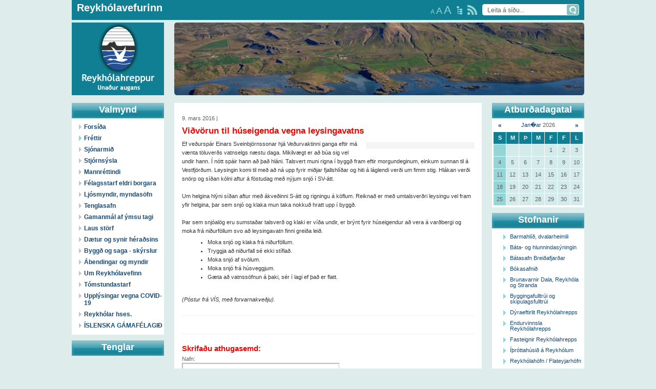

--- FILE ---
content_type: text/html; charset=UTF-8
request_url: https://gamli.reykholar.is/frettir/Vidvorun_til_huseigenda_vegna_leysingavatns/
body_size: 6448
content:
<!DOCTYPE html PUBLIC "-//W3C//DTD XHTML 1.0 Transitional//EN" "http://www.w3.org/TR/xhtml1/DTD/xhtml1-transitional.dtd">
<html xmlns="http://www.w3.org/1999/xhtml">

<head>
	
	<title>Reykhólahreppur / Fréttir / Viðvörun til húseigenda vegna leysingavatns</title>

	<meta http-equiv="content-type" content="text/html; charset=UTF-8" />
	<meta property="og:title" content="Viðvörun til húseigenda vegna leysingavatns" />
	<meta property="og:description" content="Ef ve&eth;ursp&aacute;r Einars Sveinbj&ouml;rnssonar hj&aacute; Ve&eth;urvaktinni ganga eftir m&aacute; v&aelig;nta t&ouml;luver&eth;s vatnselgs n&aelig;stu daga. Mikilv&aelig;gt er a&eth; b&uacute;a sig vel undir hann. &Iacute; n&oacute;tt sp&aacute;ir hann a&eth; &thorn;a&eth; hl&aacute;ni. Talsvert muni rigna &iacute; bygg&eth; fram eftir morgundeginum, einkum sunnan til &aacute; Vestfj&ouml;r&eth;um. Leysingin komi til me&eth; a&eth; n&aacute; upp fyrir mi&eth;jar fjallshl&iacute;&eth;ar og hiti &aacute; l&aacute;glendi ver&eth;i um fimm stig. Hl&aacute;kan ver&eth;i sn&ouml;rp og s&iacute;&eth;an k&oacute;lni aftur &aacute; f&ouml;studag me&eth; n&yacute;jum snj&oacute; &iacute; SV-&aacute;tt. Um helgina hl&yacute;ni s&iacute;&eth;an aftur me&eth; &aacute;kve&eth;inni S-&aacute;tt og rigningu &aacute; k&ouml;flum. Reikna&eth; er me&eth;&nbsp;umtalsver&eth;ri leysingu vel fram yfir helgina, &thorn;ar sem snj&oacute; og klaka mun taka nokku&eth; hratt upp &iacute; bygg&eth;." />
	<meta property="og:image" content="https://gamli.reykholar.is/s_files/images/1/6283/l_image56e05133441c8.jpg" />
	<meta property="og:url" content="https://gamli.reykholar.is/frettir/Vidvorun_til_huseigenda_vegna_leysingavatns/" />
	<meta property="fb:app_id" content="127618430655668"> 
	<meta property="og:type" content="article">
	<meta name="keywords" content="" />
	<meta name="revisit-after" content="3 days" />
		<meta name=viewport content="width=1000, initial-scale=1">
	<meta http-equiv="imagetoolbar" content="no" />
	<link rel="icon" href="/favicon.ico" type="image/x-icon" />
	<link rel="shortcut icon" href="/favicon.ico" type="image/x-icon" />	
	<link rel="stylesheet" type="text/css" media="all" href="/css/style.css" />
	<link rel="stylesheet" type="text/css" href="/css/size/default.css" title="font-default" />
	<link rel="alternate stylesheet" type="text/css" href="/css/size/medium.css" title="font-medium" />
	<link rel="alternate stylesheet" type="text/css" href="/css/size/large.css" title="font-large" />
	<link rel="stylesheet" type="text/css" media="all" href="/css/global.css" />
	<link rel="stylesheet" type="text/css" media="all" href="/s_css/systemglobal.css" />
	<link rel="stylesheet" type="text/css" media="print" href="/css/print.css" />
	
	<script type="text/javascript"> var link_prefix = '/';</script>
	
	
	<script type="text/javascript" src="/s_js/mootools-core-1.3.2.js"></script> 
	<script type="text/javascript" src="/s_js/mootools-more-1.3.2.1.js"></script> 
	<script type="text/javascript" src="/s_js/milkbox-min.js"></script>
	<script type="text/javascript" src="/s_js/snerpill-min.js"></script>
	<script type="text/javascript" src="/s_js/admin-min.js"></script>
	<script type="text/javascript" src="/s_js/audio-player.js"></script>
	<script type="text/javascript" src="/s_js/boxover-min.js"></script>
	<script type="text/javascript">  
		AudioPlayer.setup("/s_swf/audioplayer.swf", {
			transparentpagebg: 'yes' // Leiðbeiningar fyrir options neðst hér: http://wpaudioplayer.com/standalone
		});
	</script>
	
	
	
	
	<!--[if IE 6]><link rel="stylesheet" type="text/css" href="/css/ie6.css?1640864300" /><![endif]-->
	<!--[if IE 7]><link rel="stylesheet" type="text/css" href="/css/ie7.css?1640864300" /><![endif]-->
	<!--[if IE 8]><link rel="stylesheet" type="text/css" href="/css/ie8.css?1640864300" /><![endif]-->
	<link rel="alternate" type="application/rss+xml" title="Fréttir" href="/rss/frettir/" />
	
	
</head>

<body id="bFrettir">
 
<div id="fb-root"></div> 
	
	<div id="container">

		<div id="head">
			
			<div id="headTop">
				<div id="headText">
					<h1><a href="/">Reykhólavefurinn</a></h1>
				</div>
				
				<div id="headSearch">
					<form action="" method="post" onsubmit="execute_search('leit', 'search_input');return false;">
						<input type="text" id="search_input" name="" value="Leita á síðu..." class="searchField" onfocus="if(this.value == 'Leita á síðu...') {this.value = '';}" />
						<input type="image" src="/img/searchSubmit.gif" value="" class="searchButton" title="Leita" />		
					</form>
				</div>
				
				<a href="/rss/" title="head=[RSS veitur] body=[Sjá allar RSS veitur á reykholar.is í lista]" id="headRss"></a>
				<a href="/veftre/" title="head=[Veftré] body=[Sjá allar síður á reykholar.is í lista]" id="headSitemap"></a>
				
				<div id="textButtons">
					<a href="#" onclick="switchStyle('font-default'); return false;" title="head=[Letur: Venjulegt] body=[]" class="size1">A</a>
					<a href="#" onclick="switchStyle('font-medium'); return false;" title="head=[Letur: Stórt] body=[]" class="size2">A</a>
					<a href="#" onclick="switchStyle('font-large'); return false;" title="head=[Letur: Stærst] body=[]" class="size3">A</a>

				</div>
				
			</div><!-- /headtop -->
			
			<div id="logo"></div>
			<a href="/" id="logo_href">Reykhólahreppur</a>
		
			<div id="breadcrumbsHolder">
			
				<!--<div id="flags">
					<a href="/english"><img src="/img/flagEN.gif" alt="English" /></a>
					<a href="/german"><img src="/img/flagDE.gif" alt="German" /></a>
				</div>-->
				
				<!--
<div id="breadcrumbs">
	<a href="/">Reykhólahreppur</a><span class="sep">></span><a href="/frettir">Fréttir</a><span class="sep">></span>Viðvörun til húseigenda vegna leysingavatns
</div>
-->
			</div>
			
			<div id="headImage">
				<div id="randImgBox" class="snerpillRotateImages" style="overflow:hidden;width:800px;height:142px;" rel="5000:500">
<img src="/img/banner/banner5.jpg" style="width:800px;height:142px;" alt="" />
<img src="/img/banner/banner30.jpg" style="width:800px;height:142px;" alt="" />
<img src="/img/banner/banner50.jpg" style="width:800px;height:142px;" alt="" />
<img src="/img/banner/banner18.jpg" style="width:800px;height:142px;" alt="" />
<img src="/img/banner/banner3.jpg" style="width:800px;height:142px;" alt="" />
<img src="/img/banner/banner2.jpg" style="width:800px;height:142px;" alt="" />
<img src="/img/banner/banner49.jpg" style="width:800px;height:142px;" alt="" />
<img src="/img/banner/banner35.jpg" style="width:800px;height:142px;" alt="" />
<img src="/img/banner/banner11.jpg" style="width:800px;height:142px;" alt="" />
<img src="/img/banner/banner6.jpg" style="width:800px;height:142px;" alt="" />
<img src="/img/banner/banner51.jpg" style="width:800px;height:142px;" alt="" />
<img src="/img/banner/banner27.jpg" style="width:800px;height:142px;" alt="" />
<img src="/img/banner/banner36.jpg" style="width:800px;height:142px;" alt="" />
<img src="/img/banner/banner46.jpg" style="width:800px;height:142px;" alt="" />
<img src="/img/banner/banner14.jpg" style="width:800px;height:142px;" alt="" />
</div>

			</div>
		
		</div><!-- /head -->
		
		<div id="sidebarLeft">
		
			<div class="sideWindow">

				<h1>Valmynd</h1>
				
				<ul id="nav">
					<li id="menu_item_53"><a href="/forsida/">Forsíða</a><ul id="submenu_item_53" style="display: none;"></ul></li>
	<li><a href="/frettir/" class="on">Fréttir</a></li>
	<li><a href="/adsendar_greinar/">Sjónarmið</a></li>
	<li id="menu_item_32" class="dummy"><a href="#" id="menu_a_item_32" onclick="toggle_submenu(32, 'Vidvorun_til_huseigenda_vegna_leysingavatns', 'frettir');return false;">Stjórnsýsla</a><ul id="submenu_item_32" style="display: none;"><li><a href="/stjornsysla/skrifstofa_reykholahrepps/">Skrifstofa Reykhólahrepps</a></li><li><a href="/stjornsysla/stofnanir/">Stofnanir Reykhólahrepps</a></li><li><a href="/stjornsysla/felagsthjonustan/">Félagsþjónustan</a></li><li><a href="/stjornsysla/nefndir_rad_og_stjornir/">Nefndir, ráð og stjórnir</a></li><li><a href="/stjornsysla/fundagerdir/">Fundargerðir</a></li><li><a href="/stjornsysla/skolastarfsemi/">Skólastarf</a></li><li><a href="/stjornsysla/gjaldskrar/">Gjaldskrár</a></li><li><a href="/stjornsysla/samthykktir_og_reglugerdir/">Samþykktir og reglugerðir</a></li><li><a href="/stjornsysla/arsreikningar_og_aaetlanir/">Ársreikningar og áætlanir</a></li><li><a href="/stjornsysla/adalskipulag/">Skipulag Reykhólahrepps</a></li><li><a href="/stjornsysla/umsoknir_og_reglur/">Umsóknir og reglur</a></li><li><a href="/stjornsysla/utgefid_efni/">Tilkynningar</a></li><li><a href="/stjornsysla/vefpostur/">Vefpóstur</a></li><li><a href="/stjornsysla/uppaskriftakerfi/">Uppáskriftakerfi</a></li><li><a href="/stjornsysla/erindis/">Erindisbréf</a></li></ul></li>
	<li><a href="/mannrettindi/">Mannréttindi</a></li>
	<li><a href="/felagsstarf_aldradra/">Félagsstarf eldri borgara</a></li>
	<li id="menu_item_108" class="dummy"><a href="#" id="menu_a_item_108" onclick="toggle_submenu(108, 'Vidvorun_til_huseigenda_vegna_leysingavatns', 'frettir');return false;">Ljósmyndir, myndasöfn</a><ul id="submenu_item_108" style="display: none;"><li><a href="/myndasofn/myndir/">Myndasyrpur</a></li><li><a href="/myndasofn/ymis_myndasofn/">Ýmis myndasöfn</a></li><li><a href="/myndasofn/gamlar_myndir/">Gamlar myndir</a></li></ul></li>
	<li><a href="/tenglasafn/">Tenglasafn</a></li>
	<li><a href="/gamanmal/">Gamanmál af ýmsu tagi</a></li>
	<li><a href="/laus_storf/">Laus störf</a></li>
	<li id="menu_item_220" class="dummy"><a href="#" id="menu_a_item_220" onclick="toggle_submenu(220, 'Vidvorun_til_huseigenda_vegna_leysingavatns', 'frettir');return false;">Dætur og synir héraðsins</a><ul id="submenu_item_220" style="display: none;"><li><a href="/daetur_og_synir_heradsins/aeviatridi_nylatinna/">Æviatriði nýlátinna</a></li><li id="menu_item_235"><a href="/daetur_og_synir_heradsins/ur_ymsum_attum/">Úr ýmsum áttum</a><ul id="submenu_item_235" style="display: none;"></ul></li></ul></li>
	<li><a href="/byggd_og_saga_-_skyrslur/">Byggð og saga - skýrslur</a></li>
	<li><a href="/abendingar_og_myndir/">Ábendingar og myndir</a></li>
	<li><a href="/um_reykholavefinn/">Um Reykhólavefinn</a></li>
	<li><a href="/tomstundastarf/">Tómstundastarf</a></li>
	<li><a href="/upplysingar_vegna_covid-19/">Upplýsingar vegna COVID-19</a></li>
	<li><a href="/reykholar_hses/">Reykhólar hses.</a></li>
	<li><a href="/islenska_gamafelagid/">ÍSLENSKA GÁMAFÉLAGIÐ</a></li>
				</ul>
				
			</div>
			
			<div class="sideWindow">
				<h1>Tenglar</h1>
				
					<!-- Kóði byrjar: Svæði 6 -->
					<script type="text/javascript" src="/s_ads/area.php?id=6&amp;type=static"></script>
					<!-- Kóði endar -->
					
			</div>
			
			
		</div><!-- /sidebarLeft -->

		<div id="content">
			<div id="contentWrap">
			



<!-- Kóði byrjar: Svæði 7 -->
	<script type="text/javascript" src="/s_ads/area.php?id=7&amp;type=static"></script>
<!-- Kóði endar -->

<div class="entry">
	
	

	<div class="contentHead">
		 9. mars 2016 | 
		<h3>Viðvörun til húseigenda vegna leysingavatns</h3>
	</div>

	<div class="contentText">	
		

<div style="text-align: center;" class="content_images right" >


	<div class="contentImage" style="display:block;width:200px;">
		<a href="/s_files/images/1/6283/l_image56e05133441c8.jpg" title="" rel="milkbox[group_1_6283]">
			<img src="/s_files/images/1/6283/t_image56e05133441c8.jpg" alt="" />
		</a>
		<div></div>
	</div>




</div>


		<p>Ef ve&eth;ursp&aacute;r Einars Sveinbj&ouml;rnssonar hj&aacute; Ve&eth;urvaktinni ganga eftir m&aacute; v&aelig;nta t&ouml;luver&eth;s vatnselgs n&aelig;stu daga. Mikilv&aelig;gt er a&eth; b&uacute;a sig vel undir hann. &Iacute; n&oacute;tt sp&aacute;ir hann a&eth; &thorn;a&eth; hl&aacute;ni. Talsvert muni rigna &iacute; bygg&eth; fram eftir morgundeginum, einkum sunnan til &aacute; Vestfj&ouml;r&eth;um. Leysingin komi til me&eth; a&eth; n&aacute; upp fyrir mi&eth;jar fjallshl&iacute;&eth;ar og hiti &aacute; l&aacute;glendi ver&eth;i um fimm stig. Hl&aacute;kan ver&eth;i sn&ouml;rp og s&iacute;&eth;an k&oacute;lni aftur &aacute; f&ouml;studag me&eth; n&yacute;jum snj&oacute; &iacute; SV-&aacute;tt.</p>
<p>&nbsp;</p>
<p>Um helgina hl&yacute;ni s&iacute;&eth;an aftur me&eth; &aacute;kve&eth;inni S-&aacute;tt og rigningu &aacute; k&ouml;flum. Reikna&eth; er me&eth;&nbsp;umtalsver&eth;ri leysingu vel fram yfir helgina, &thorn;ar sem snj&oacute; og klaka mun taka nokku&eth; hratt upp &iacute; bygg&eth;.</p>
<p>&nbsp;</p>
<p>&THORN;ar sem snj&oacute;al&ouml;g eru sumsta&eth;ar talsver&eth; og klaki er v&iacute;&eth;a undir, er br&yacute;nt fyrir h&uacute;seigendur a&eth; vera &aacute; var&eth;bergi og moka fr&aacute; ni&eth;urf&ouml;llum svo a&eth; leysingavatn finni grei&eth;a lei&eth;.</p>
<ul>
<li>Moka snj&oacute; og klaka fr&aacute; ni&eth;urf&ouml;llum.</li>
<li>Tryggja a&eth; ni&eth;urfall s&eacute; ekki st&iacute;fla&eth;.</li>
<li>Moka snj&oacute; af sv&ouml;lum.</li>
<li>Moka snj&oacute; fr&aacute; h&uacute;sveggjum.</li>
<li>G&aelig;ta a&eth; vatnss&ouml;fnun &aacute; &thorn;aki, s&eacute;r &iacute; lagi ef &thorn;a&eth; er flatt.</li>
</ul>
<p>&nbsp;</p>
<p><em>(P&oacute;stur fr&aacute; V&Iacute;S, me&eth; forvarnakve&eth;ju).</em></p>
<p>&nbsp;</p>
		<div class="clear"></div>
	</div><!-- /contentText -->
	
	<div class="metaData">
		<div class="fb-like" data-href="http://www.reykholar.is/frettir/Vidvorun_til_huseigenda_vegna_leysingavatns/" data-width="" data-layout="button" data-action="like" data-size="large" data-share="true"></div>
	</div>
	
</div><!-- /entry -->

<!-- Kóði byrjar: Svæði 2 -->
	<script type="text/javascript" src="/s_ads/area.php?id=2&amp;type=static"></script>
<!-- Kóði endar -->
		
<div class="entry">
	



<div class="commonForm">

<h4>Skrifaðu athugasemd:</h4>

<form method="post" action="#commonForm">
	
	<input type="hidden" name="comments_action" value="insert_comment" />

	<label for="commentName">Nafn: </label>
	<input id="commentName" name="name" type="text" value="" />

	<label for="commentEmail">Netfang: (Birtist ekki á síðu)</label>
	<input id="commentEmail" name="email" type="text" value="" />
	
	<label for="commentText">Texti: </label>
	<textarea id="commentText" name="text"></textarea>

	<label for="commentRugl">Sláðu inn tölustafina: </label>
	<img src="/s_lib/conimg.php" alt="" class="formRugl" /><br />
	<input id="commentRugl" type="text" class="ruglInput" name="rugl" />
	
	<div class="submitWrap">
		<input type="submit" class="submit" value="Vista" />
	</div>
	
</form>

</div><!-- /commonForm -->


</div>

				

	

			</div>
			<div id="contentBottom"></div>
		</div><!-- /content -->

		
		<div id="sidebarRight">
			
			<div class="sideWindow" id="events">
				<h1>Atburðadagatal</h1>
				
				<div id="atburdir">
<div class="calendarWrap">
<table cellspacing="1" class="calendar">
	<thead>
		<tr class="month">
			<td class="control"> <a href="#" onclick="$('atburdir').load('/s_scripts/calendar.php?date=2025-12-15&amp;section=atburdir');return false;">&laquo;</a> </td>
			<td colspan="5"><a href="/atburdir/2026-01/">Jan�ar</a> 2026</td>
			<td class="control"> <a href="#" onclick="$('atburdir').load('/s_scripts/calendar.php?date=2026-02-15&amp;section=atburdir');return false;">&raquo;</a> </td>
		</tr>
		<tr class="weekdays">
			<td>S</td>
			<td>M</td>
			<td>Þ</td>
			<td>M</td>
			<td>F</td>
			<td>F</td>
			<td>L</td>
		</tr>
	</thead>
	<tbody>
	
		<tr>
			<td class="sundays">&nbsp;</td>
			<td>&nbsp;</td>
			<td>&nbsp;</td>
			<td>&nbsp;</td>
			<td>1</td>
			<td>2</td>
			<td>3</td>
		</tr>
	
	
		<tr>
			<td class="sundays">4</td>
			<td>5</td>
			<td>6</td>
			<td>7</td>
			<td>8</td>
			<td>9</td>
			<td>10</td>
		</tr>
	
	
		<tr>
			<td class="sundays">11</td>
			<td>12</td>
			<td>13</td>
			<td>14</td>
			<td style="background-color: ;">15</td>
			<td>16</td>
			<td>17</td>
		</tr>
	
	
		<tr>
			<td class="sundays">18</td>
			<td>19</td>
			<td>20</td>
			<td>21</td>
			<td>22</td>
			<td>23</td>
			<td>24</td>
		</tr>
	
	
		<tr>
			<td class="sundays">25</td>
			<td>26</td>
			<td>27</td>
			<td>28</td>
			<td>29</td>
			<td>30</td>
			<td>31</td>
		</tr>
	
	</tbody>
</table>
</div>
</div>
				
			</div>	
			
			<div class="sideWindow">
				<h1>Stofnanir</h1>
				
				<ul class="list">
					<li><a href="/stjornsysla/stofnanir/Barmahlid_dvalarheimili" title="head=[Skoða stofnun] body=[]">Barmahlíð, dvalarheimili</a></li><li><a href="/stjornsysla/stofnanir/Bata-_og_hlunnindasyningin" title="head=[Skoða stofnun] body=[]">Báta- og hlunnindasýningin</a></li><li><a href="/stjornsysla/stofnanir/Batasafn_Breidafjardar" title="head=[Skoða stofnun] body=[]">Bátasafn Breiðafjarðar</a></li><li><a href="/stjornsysla/stofnanir/Bokasafnid" title="head=[Skoða stofnun] body=[]">Bókasafnið</a></li><li><a href="/stjornsysla/stofnanir/Brunavarnir_Dala_Reykhola_og_Stranda" title="head=[Skoða stofnun] body=[]">Brunavarnir Dala, Reykhóla og Stranda</a></li><li><a href="/stjornsysla/stofnanir/Byggingafulltrui_og_skipulagsfulltrui" title="head=[Skoða stofnun] body=[]">Byggingafulltrúi og skipulagsfulltrúi</a></li><li><a href="/stjornsysla/stofnanir/Dyraeftirlit_Reykholahrepps" title="head=[Skoða stofnun] body=[]">Dýraeftirlit Reykhólahrepps</a></li><li><a href="/stjornsysla/stofnanir/Endurvinnsla_Reykholahrepps" title="head=[Skoða stofnun] body=[]">Endurvinnsla Reykhólahrepps</a></li><li><a href="/stjornsysla/stofnanir/Fasteignir_Reykholahrepps" title="head=[Skoða stofnun] body=[]">Fasteignir Reykhólahrepps</a></li><li><a href="/stjornsysla/stofnanir/Ithrottahusid_a_Reykholum" title="head=[Skoða stofnun] body=[]">Íþróttahúsið á Reykhólum</a></li><li><a href="/stjornsysla/stofnanir/Reykholahofn_Flateyjarhofn" title="head=[Skoða stofnun] body=[]">Reykhólahöfn / Flateyjarhöfn</a></li><li><a href="/stjornsysla/stofnanir/Reykholaskoli_og_Holabaer" title="head=[Skoða stofnun] body=[]">Reykhólaskóli og Hólabær</a></li><li><a href="/stjornsysla/stofnanir/Samkomuhus" title="head=[Skoða stofnun] body=[]">Samkomuhús</a></li><li><a href="/stjornsysla/stofnanir/Sundlaugin_-_Grettislaug" title="head=[Skoða stofnun] body=[]">Sundlaugin - Grettislaug</a></li><li><a href="/stjornsysla/stofnanir/Tjaldsvaedid_vid_Grettislaug" title="head=[Skoða stofnun] body=[]">Tjaldsvæðið við Grettislaug</a></li><li><a href="/stjornsysla/stofnanir/Umsjonarmadur_ithrottamannvirkja" title="head=[Skoða stofnun] body=[]">Umsjónarmaður íþróttamannvirkja</a></li><li><a href="/stjornsysla/stofnanir/Upplysingamidstodin" title="head=[Skoða stofnun] body=[]">Upplýsingamiðstöðin</a></li>
				</ul>
				<div class="bottom">
					<a href="/stjornsysla/stofnanir">Skoða allar stofnanir</a>
				</div>
			</div>	
			<div class="sideWindow">
				
					<!-- Kóði byrjar: Svæði 6 -->
					<script type="text/javascript" src="/s_ads/area.php?id=8&amp;type=static"></script>
					<!-- Kóði endar -->
					
			</div>
			<div class="b-he">
			<!-- Kóði byrjar: Svæði 9 -->
			<script type="text/javascript" src="/s_ads/area.php?id=9&amp;type=build"></script>
			<!-- Kóði endar -->
			</div>	
		
		</div><!-- /sidebarRight -->
		
		<div class="clear"></div>
		
		<div id="footer">
			
			<div class="box">
				<h1><a href="/stjornsysla/fundagerdir">Fundargerðir</a></h1>
				<ul>
					<li><a href="/stjornsysla/fundagerdir/skra/2691/" title="head=[Skráð undir: Velferðarnefnd Stranda og Reykhólahrepps] body=[]">Velferðarnefnd 21. 2. 2023</a></li><li><a href="/stjornsysla/fundagerdir/skra/2690/" title="head=[Skráð undir: Velferðarnefnd Stranda og Reykhólahrepps] body=[]">Velferðarnefnd 15. 2. 2023</a></li><li><a href="/stjornsysla/fundagerdir/skra/2689/" title="head=[Skráð undir: - Sveitarstjórn Reykhólahrepps] body=[]">491. sveitarstjórn 14. mars 2023</a></li><li><a href="/stjornsysla/fundagerdir/skra/2685/" title="head=[Skráð undir: Mennta- og menningarmálanefnd] body=[]">Mennta- & menningar 1. 3. 2023</a></li><li><a href="/stjornsysla/fundagerdir/skra/2677/" title="head=[Skráð undir: - Sveitarstjórn Reykhólahrepps] body=[]">490. sveitarstjórn 22. feb. 2023</a></li>
					<li class="more"><a href="/stjornsysla/fundagerdir">Meira</a></li>
				</ul>

			</div>
			
			<div class="box">
				<h1><a href="/stjornsysla/gjaldskrar">Gjaldskrár</a></h1>
				<ul>
					<li><a href="/stjornsysla/gjaldskrar/skra/2660/" title="head=[Sækja gjaldskrá] body=[]">Útleiga á íþróttahúsi 2023</a></li><li><a href="/stjornsysla/gjaldskrar/skra/2659/" title="head=[Sækja gjaldskrá] body=[]">Útleiga húsnæðis félagsmiðstöðvar 2023</a></li><li><a href="/stjornsysla/gjaldskrar/skra/2658/" title="head=[Sækja gjaldskrá] body=[]">Gjaldskrá mötuneytis 2023</a></li><li><a href="/stjornsysla/gjaldskrar/skra/2657/" title="head=[Sækja gjaldskrá] body=[]">Gjaldskrá Leikskóladeildar 2023</a></li><li><a href="/stjornsysla/gjaldskrar/skra/2656/" title="head=[Sækja gjaldskrá] body=[]">Útleiga húsnæðis Reykhólaskóla 2023</a></li>
					<li class="more"><a href="/stjornsysla/gjaldskrar">Meira</a></li>
				</ul>
			</div>
			
			<div class="box">
				<h1><a href="/stjornsysla/umsoknir_og_reglur">Umsóknir og reglur</a></h1>

				<ul>
					<li><a href="/byggingafulltrui/">Byggingarfulltrúi, eyðublöð</a></li>
					<li><a href="/stjornsysla/umsoknir_og_reglur/skra/2687/" title="head=[Sækja skrá] body=[]">Umgengnisreglur í íþróttahúsi 2023</a></li><li><a href="/stjornsysla/umsoknir_og_reglur/skra/2686/" title="head=[Sækja skrá] body=[]">Reglur um útleigu íþróttahúss 2023</a></li><li><a href="/stjornsysla/umsoknir_og_reglur/skra/2682/" title="head=[Sækja skrá] body=[]">Reglur um sérstakan húsnæðisstuðning 2023</a></li><li><a href="/stjornsysla/umsoknir_og_reglur/skra/2681/" title="head=[Sækja skrá] body=[]">Reglur um liðveislu 2023</a></li>
					<li class="more"><a href="/stjornsysla/umsoknir_og_reglur">Meira</a></li>
				</ul>
			</div>
			
			<div class="box">
				<h1><a href="/stjornsysla/utgefid_efni">Tilkynningar</a></h1>
				<ul>
					<li><a href="/stjornsysla/utgefid_efni/skra/2684/" title="head=[Sækja skrá] body=[]">491. sveitarstjórnarfundur 14. mars 2023</a></li><li><a href="/stjornsysla/utgefid_efni/skra/2683/" title="head=[Sækja skrá] body=[]">Auglýsing tillögu að Aðalskipulagi Reyhólahrepps 2022-2034</a></li><li><a href="/stjornsysla/utgefid_efni/skra/2678/" title="head=[Sækja skrá] body=[]">Íbúafundur 9. mars</a></li><li><a href="/stjornsysla/utgefid_efni/skra/2675/" title="head=[Sækja skrá] body=[]">490. sveitarstjórnarfundur 22. feb. 2023</a></li><li><a href="/stjornsysla/utgefid_efni/skra/2671/" title="head=[Sækja skrá] body=[]">489. sveitarstjórnarfundur 8. feb. 2023</a></li>
					<li class="more"><a href="/stjornsysla/utgefid_efni">Meira</a></li>
				</ul>

			</div>
			
			<div class="clear"></div>
			
			<div class="info">
			
			<div style="float: left;text-align:left;padding-bottom:5px;">Vefur Reykhólahrepps<br />Netfang <a href="mailto:vefstjori@reykholar.is">vefstjori@reykholar.is</a></div>  <div style="float: right; text-align:right;padding-bottom:5px;">Reykhólahreppur, sími 430 3200<br /> Netföng <a href="mailto:skrifstofa@reykholar.is">skrifstofa@reykholar.is</a> og <a href="mailto:sveitarstjori@reykholar.is">sveitarstjori@reykholar.is</a></div>
			</div>	
			
		</div><!-- /footer -->
		
	</div><!-- /container -->
	
	<div id="snerpillDiv"><a id="snerpillLink" href="https://snerpill.is" title="head=[Hönnun og hýsing Snerpa ehf] body=[Snerpill Vefumsjón]"></a></div>

	
	
	
	<script type="text/javascript">
	<!--
		new Ajax.Request('/s_scripts/counter.php');
	//-->
	</script>
	
	<script>
  (function(i,s,o,g,r,a,m){i['GoogleAnalyticsObject']=r;i[r]=i[r]||function(){
  (i[r].q=i[r].q||[]).push(arguments)},i[r].l=1*new Date();a=s.createElement(o),
  m=s.getElementsByTagName(o)[0];a.async=1;a.src=g;m.parentNode.insertBefore(a,m)
  })(window,document,'script','//www.google-analytics.com/analytics.js','ga');

  ga('create', 'UA-5303400-1', 'auto');
  ga('send', 'pageview');

</script>
<script async defer crossorigin="anonymous" src="https://connect.facebook.net/en_GB/sdk.js#xfbml=1&version=v9.0&appId=195700630470612" nonce="RhyGeuH7"></script>
</body>
</html>
<!-- Total: 0,057 sec. -->


--- FILE ---
content_type: text/css;charset=UTF-8
request_url: https://gamli.reykholar.is/css/global.css
body_size: 3302
content:
@import url('../s_css/lightbox.css');@import url('global/boxover.css');.contentText {line-height: 17px;color: #333;padding-bottom: 5px;}.contentText .right {float: right;padding: 5px 0px 5px 10px;}.contentText .left {float: left;padding: 5px 10px 5px 0px;}.contentText ul, .contentText ol {margin: 0;padding: 5px 0 10px 50px;}.contentDate {padding: 3px 0 3px 10px;font-size: 10px;color: #aaa;}.contentText a {text-decoration: underline;}.entry {padding: 10px 0px 10px 0px;}.entry img {padding: 1px;border: 1px solid #ccc;}.entry h3 a {text-decoration: none;}.commentInvite {padding-top: 10px;}.contentImage {background-color: #f5f5f5;padding: 4px;text-align: center;border: 1px solid #eee;}.contentImage img {border: none;padding: none;display: block;}.metaData {padding: 6px 3px;border: 1px solid #eee;border-left: none;border-right: none;}.entry .metaData {height: 23px;}.entry .metaData .misc {padding-top:5px;float: right;}.metaData a {text-decoration: none;}#photoAlbumList, #photoAlbum {height: auto;overflow: hidden;margin-top: 0px;padding: 6px 0px 0 0px;}#photoAlbumImg {position: absolute;width: 950px;left: 50%;top: 90px;margin-left: -475px;z-index: 11;}#photoAlbumImg h3 {padding: 5px 0;}#photoAlbumList h3, #photoAlbum h3 {margin: 0;}#photoAlbumList img, #photoAlbum img {border: 1px solid #ccc;margin: 0;padding: 1px;}#photoAlbumList img {height: 140px;width: 140px;}#photoAlbumImg img {border: 1px solid #ccc;margin: 0;padding: 1px;max-width: 600px;}.bigImg {text-align: center;overflow: hidden;}#thumbImgLeft {padding: 0;margin: 0;text-align: center;margin-bottom: 5px;}#thumbImgRight {padding: 0;margin: 0;text-align: center;margin-bottom: 5px;}#thumbImgRight img, #thumbImgLeft img {margin-bottom: 0px;filter:alpha(opacity=70);-moz-opacity: 0.7;opacity: 0.7;height: 140px;width: 140px;}#thumbImgRight img:hover, #thumbImgLeft img:hover {filter:alpha(opacity=100);-moz-opacity: 1.0;opacity: 1.0;}#photoAlbumList ul, #photoAlbum ul {padding: 0;margin: 0px;}#photoAlbumList li, #photoAlbum li {list-style-type: none;display: inline;float: left;text-align: center;height: 150px;padding: 0 0 30px 27px;}#photoAlbum li {height: 140px;}#description {width: 602px;height: auto;font-size: 100%;color: #fff;border: 1px solid #ccc;padding: 5px 0;margin: 5px auto 5px auto;margin-bottom: 10px;background-color: #000;}#description p {text-align: center;}.albumDescription{text-align: center;line-height: 15px;font-size: 11px;color: #333;}.backToAlbumlist, .backToAlbum{margin: 0 auto;width: 500px;padding: 10px 0;text-align: center;font-size: 120%;font-weight: bold;}.backToAlbum a{color: white;}.albumBacklink {padding-top: 5px;}#aSpinnerPrev img, #aSpinnerNext img {border: none;width: 126px;height: 22px;filter:alpha(opacity=100);-moz-opacity: 1.0;opacity: 1.0;}#aSpinnerPrev, #aSpinnerNext {text-align: center;padding-top: 10px;}#searchResults {padding: 0 0 20px 0;}#searchResults h4 {margin: 5px 0 5px 35px;}.resultList li {line-height: 15px;padding: 0 0 0 15px;margin: 0 0 10px 35px;list-style: none;}.search_results span {padding: 0px;margin: 0px;font-size:11px;font-weight: normal;font-style: normal;letter-spacing: normal;color: #333;}#photoSearch ul {padding: 0px;margin: 10px 0 0px 10px;padding-left: 10px;}#photoSearch li {list-style-type: none;display: inline;float: left;text-align: center;padding-bottom: 10px;margin: 0;height: 70px;width: 70px;}#photoSearch li img {margin: 0;padding: 0;border: 1px solid #f1f1f1;}.path {color: #777;}#searchContent {padding-top: 15px;color: #333;}#searchError h3 {padding-left: 30px;padding-top: 2px;background: url(../s_img/villa.gif) no-repeat 0px -2px;}#searchContent .search {width: 200px;}#content .paginate {text-align: left;padding: 0;font-size: 13px;}#content .paginate .paginate_info {color: #333;padding: 7px;}#content .paginate .control {float: right;padding: 2px 2px 0px 0px;}#content .paginate .control a, #content .paginate .control div {display: block;float: left;padding: 4px 7px;border: 1px solid #ddd;background-color: #fff;text-decoration: none;margin-right: 1px;}#content .paginate .control a:hover {background-color: #117f93;color: #fff;}#content .paginate .control div {color: #ddd;}#content .paginate .control .current {font-weight: bold;color: #333;}#content .paginate .control span {padding: 4px 7px;display: block;float: left;}#guestBook {height: auto;width: auto;color: #333;font-size: 12px;overflow: hidden;}#guestBookForm {overflow: hidden;padding: 10px;margin: 10px 5px 0 5px;border: 1px solid #f1f1f1;}.guestBookEntry {padding: 10px;margin: 5px;border: 1px solid #f1f1f1;}.guestBookEntry p {margin: 0px 0 5px 0;}.guestBookName {padding: 5px 0 5px 0px;}.guestbookDate {font-size: 10px;font-style: italic;padding: 0px 0 5px 10px;}.writeToGuestbook {margin: 10px 0;text-align: center;font-weight: bold;}#guestBook label {color: #333;font-size: 11px;display: block;}#guestBook input, select {margin-bottom: 5px;}#guestBook input, #guestBook textarea, #guestBook select {color: #333;border: 1px solid #ccc;font-size: 12px;}#guestBook textarea {margin-bottom: 5px;}.confirmNumbers {border: 1px solid #ccc;border-bottom: none;}.guestbookButton {width: 82px;font-weight: bold;padding: 3px;background: #f1f1f1;border: 1px solid #a2a2a2;}.commonForm input {width: 300px;}.commonForm textarea { width: 500px; height: 150px; } .commonForm input.submit { width: auto; } .commonForm .formRugl { width: 74px; border: 1px solid #ccc; border-bottom: none;}.commonForm input.ruglInput { width: 69px;}.ruglImage { border: 1px solid #eee; border-bottom: none;}.commonForm .submitWrap { padding-top: 10px;} .contactForm {border: 1px solid #eee;padding: 10px;margin-top: 5px;}.contactForm input {width: 300px;}.contactForm textarea {width: 540px;height: 150px;}.contactForm .submitWrap {padding-top: 10px;} .contactForm input.submit {width: auto;}.error {padding: 3px 0 5px 0;}.ok {}#msg {width: auto;padding: 10px;font-weight: bold;}#msgMail {float: right;width: 210px;font-weight: bold;padding-top: 16px;}.sendMailButton {border-top: 1px solid #eee;}.siteMap {color: #000;font-size: 11px;margin: 0px 0px;padding-bottom: 10px;text-align: justify;overflow: hidden;}.siteMap ul {margin-top: 0px;margin-left: 100px;}.siteMap li {line-height: 15px;padding: 0 0 0 15px;list-style: none;}ul.sitemap {padding: 5px 0px 5px 50px;margin: 0;}ul.sitemap li ul {padding-left: 20px;}ul.sitemap li ul li {list-style-type: none;}#s_window .page404 h1 {font-family: Arial, verdana, sans-serif;color: #c90000;font-size: 30px;padding-left: 220px;background: url(../s_img/404Villa.jpg) no-repeat 180px 0px;}#s_window .page404 p {color: #333;font-size: 12px;font-weight: bold;padding: 3px 30px;}#s_window .page404 form {padding: 15px 0 5px 130px;}#s_window .page404 input {border: 1px solid #333;}#s_window .page404 ul {}#s_window .page404 li {float: left; list-style-type: none;padding-left:10px;}#snerpill {height: 33px;width: 120px;margin: 0 auto;background: url(../s_img/snerpillLogo.jpg) no-repeat top left;}#snerpill_splash {width: 320px;height: 202px;position: absolute;top: -180px;left: 50%;margin-left: -160px !important;margin-left: -560px;background: transparent url('../s_img/snerpill_splash.png') no-repeat !important;background: transparent url('../s_img/snerpill_splash.gif') no-repeat;}#snerpill_splash div {padding-top: 80px;color: #333;}#snerpill_splash p {padding-top: 15px;}#snerpill_splash a {color: #185211;}#snerpill_splash a:hover {color: #333;text-decoration: underline;}#snerpa {text-align: center;position: relative;}#newButton {text-align: right;padding-right: 10px;}.s_content_buttons {float: right;margin: 2px 0px 0 0;display: inline;padding: 0px;}.s_content_buttons a {font-family: Arial,Tahoma,Verdana,Sans-Serif;font-size: 11px;}#commentForm {padding: 10px;border: 1px solid #f1f1f1;}#commentForm h4 {margin: 0 0 10px 0;color: #2a2a2a;}.comment {position: relative;padding: 10px 30px 10px 10px;margin: 0px 0px 10px 3px;line-height: 16px;color: #2a2a2a;border-bottom: 1px solid #f1f1f1;}.commentNum {position: absolute;top: 9px;right: 10px !important;right: 35px;color: #999;font-size: 14px;font-weight: bold;}.deleteComment {position: absolute;top: 30px;right: 10px;}.commenter {position: relative;}#fileLists {width: auto;color: #2a2a2a;font-size: 11px;margin: 0px 0px 0 0;text-align: justify;padding: 0 25px 0 35px;}#fileLists ul {list-style-type: none;margin: 10px 0 10px 30px;}#fileLists li {display:block; line-height:20px; padding: 1px 0 1px 20px;}#fileLists ul.folders li {background: url('../s_img/fileicon-folder.gif') 0px 2px no-repeat !important;background: url('../s_img/fileicon-folder.gif') 0px 3px no-repeat;}#fileLists ul.files li {background: url('../s_img/fileicon-unknown.gif') 0px 3px no-repeat;}#fileLists li.files-pdf {background: url('../s_img/fileicon-pdf.gif') 0px 3px no-repeat !important;}#fileLists li.files-swf,#fileLists li.files-fla {background: url('../s_img/fileicon-swf.gif') 0px 3px no-repeat !important;}#fileLists li.files-jpg, #fileLists li.files-jpeg, #fileLists li.files-gif, #fileLists li.files-png {background: url('../s_img/fileicon-image.gif') 0px 3px no-repeat !important;}#fileLists li.files-avi,#fileLists li.files-mpg,#fileLists li.files-mpeg,#fileLists li.files-mov,#fileLists li.files-moov,#fileLists li.files-wmv,#fileLists li.files-mp4,#fileLists li.files-rm,#fileLists li.files-asf,#fileLists li.files-divx,#fileLists li.files-ogm,#fileLists li.files-qt,#fileLists li.files-vob {background: url('../s_img/fileicon-video.gif') 0px 3px no-repeat !important;}#fileLists li.files-mp3,#fileLists li.files-acc,#fileLists li.files-wma,#fileLists li.files-ogg,#fileLists li.files-wav,#fileLists li.files-ac3,#fileLists li.files-aif,#fileLists li.files-aiff,#fileLists li.files-ram {background: url('../s_img/fileicon-audio.gif') 0px 3px no-repeat !important;}#fileLists li.files-doc,#fileLists li.files-txt,#fileLists li.files-html,#fileLists li.files- {background: url('../s_img/fileicon-doc.gif') 0px 3px no-repeat !important;}#fileLists li.files-zip,#fileLists li.files-gz,#fileLists li.files-tar,#fileLists li.files-rar,#fileLists li.files-ace,#fileLists li.files-tgz,#fileLists li.files-bz2 {background: url('../s_img/fileicon-zip.gif') 0px 3px no-repeat !important;}#linkLists {width: auto;color: #333;font-size: 11px;margin: 5px 0px 0 0;text-align: justify;padding: 0 25px 0 35px;}#linkLists ul {list-style-type: none;margin: 10px 0 10px 10px;}#linkLists li {display:block; line-height:16px; padding: 1px 0 1px 15px;background: url(../img/bulletGray.gif) no-repeat 2px 6px;}#frontArchiveLink {border-top: 1px solid #eee;text-align: center;padding: 15px 0;}#archives h3 {margin: 0;}#archives ul {list-style: none;padding: 0 0 0 20px;margin: 0;}#archivesLeft {float: left; width: 180px;}#archivesLeft ul li {padding-left: 10px;}#archivesLeft ul li.archiveYear {font-size: 13px;font-weight: bold;padding: 3px 0 1px 0;}#archivesRight {float: right; width: 360px;}#archivesRight h3:first-letter {text-transform: uppercase;}#archivesRight span {color: #999;font-size: 10px;}#breadcrumbs {line-height: 13px;padding: 4px 0 0 13px;color: #fff;}#breadcrumbs span.sep {padding: 0 5px;color: #8ba9d5;}#breadcrumbs a {color: #fff;text-decoration: none;}#breadcrumbs a:hover {text-decoration: underline;}.disolve {filter:alpha(opacity=40);-moz-opacity: 0.4;opacity: 0.4;}.undisolve {filter:alpha(opacity=100);-moz-opacity: 1.0;opacity: 1.0;}#overlayFix {position: absolute;top: 0;left: 0;width: 100%;height: 100%;background-color: #000;filter:alpha(opacity=0);-moz-opacity: 0.0;opacity: 0.0;z-index: 9;}#snerpillOverlay {position: absolute;top: 0;left: 0;width: 100%;height: 100%;background-color: #000;filter:alpha(opacity=80);-moz-opacity: 0.8;opacity: 0.8;z-index: 10;}.formErrorMessage {color: red;padding: 0 0 3px;}.entry h3.rss{padding: 2px 0 0px 25px;display: block;height: 21px;background: url(../s_img/feedIcon.gif) no-repeat 0 0px;}.clear {display: block;height: 0;clear: both;line-height: 0;font-size: 0;}.clear:after {content: "."; display: block; height: 0; clear: both; visibility: hidden;}.left {text-align: left;}.center {text-align: center;}.right {text-align: right;}.bold { font-weight: bold;}.underline {text-decoration: underline;}.noBorder { border: none;}.noUnderline { text-decoration: none;}#snerpillDiv {margin: 0 auto;width: 100px;padding: 7px 0;}#snerpillLink {display: block;height: 28px;width: 100px;background-image: url(../s_img/snerpill.png);background-repeat: no-repeat;background-position: 0px 0px;text-align: center;} * html #snerpillLink {background-color: #000;back\ground-color: transparent;background-image: url(../s_img/blank.gif);filter: progid:DXImageTransform.Microsoft.AlphaImageLoader(src="/s_img/snerpillIEGray.png", sizingMethod="scale");z-index: 10;}#snerpillLink:hover {background-image: url(../s_img/snerpill.png);background-position: 0px -28px;} * html #snerpillLink:hover {background-position: 0px 0px;background-color: #000;back\ground-color: transparent;background-image: url(../s_img/blank.gif);filter: progid:DXImageTransform.Microsoft.AlphaImageLoader(src="/s_img/snerpillIE.png", sizingMethod="scale");}#spinnerBar {position: fixed;top: 50%;left: 50%;width: 220px;height: 40px;padding-top: 10px;margin-left: -110px;margin-top: -50px;z-index: 100;color: #333;background: url(../s_img/spinnerBg.png) no-repeat;text-align: center;} * html #spinnerBar {position: absolute;background-color: #000;back\ground-color: transparent;background-image: url(../s_img/blank.gif);filter: progid:DXImageTransform.Microsoft.AlphaImageLoader(src="/s_img/spinnerBg.png", sizingMethod="scale");}#bSnerpa #snerpillOverlay, #bSnerpa #overlayFix {display: none;}#develMode {position: absolute;top: 0px;left: 0px;width: 170px;height: 180px;background: url(../s_img/develMode.png)no-repeat;z-index: 9;} * html #develMode {background-color: #000;back\ground-color: transparent;background-image: url(../s_img/blank.gif);filter: progid:DXImageTransform.Microsoft.AlphaImageLoader(src="/s_img/develMode.png", sizingMethod="scale");}